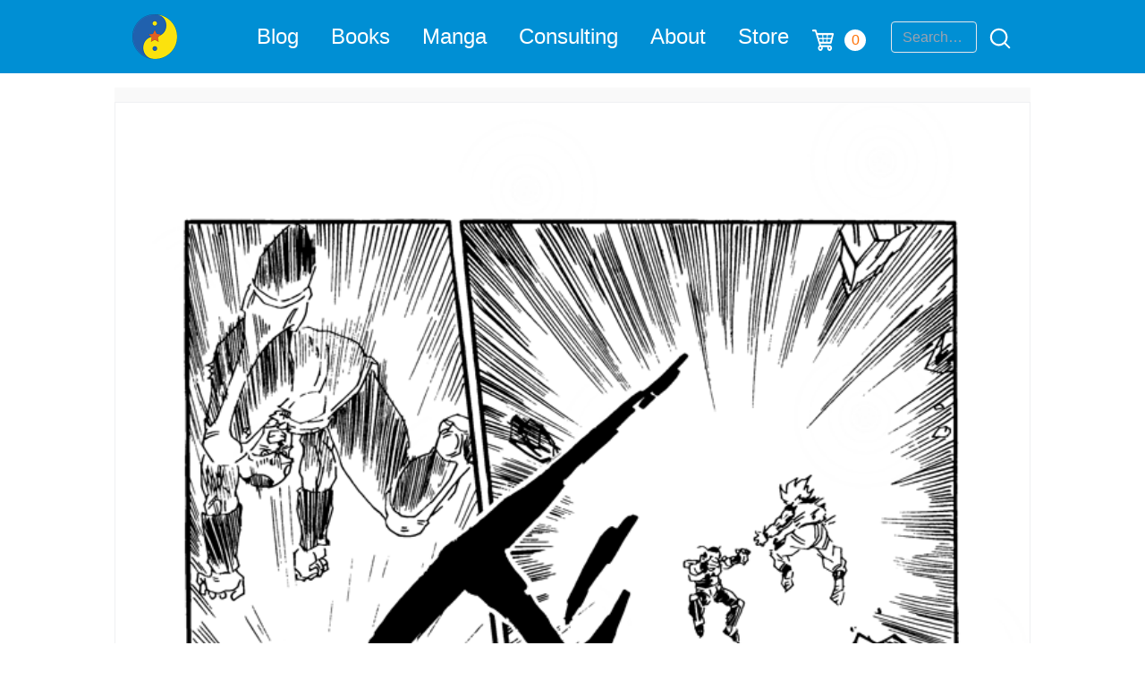

--- FILE ---
content_type: text/html; charset=utf-8
request_url: https://www.google.com/recaptcha/api2/anchor?ar=1&k=6Lemwu0UAAAAAJghn3RQZjwkYxnCTuYDCAcrJJ7S&co=aHR0cHM6Ly90aGVkYW9vZmRyYWdvbmJhbGwuY29tOjQ0Mw..&hl=en&v=PoyoqOPhxBO7pBk68S4YbpHZ&size=invisible&anchor-ms=20000&execute-ms=30000&cb=k6uv9a7y0ihx
body_size: 48761
content:
<!DOCTYPE HTML><html dir="ltr" lang="en"><head><meta http-equiv="Content-Type" content="text/html; charset=UTF-8">
<meta http-equiv="X-UA-Compatible" content="IE=edge">
<title>reCAPTCHA</title>
<style type="text/css">
/* cyrillic-ext */
@font-face {
  font-family: 'Roboto';
  font-style: normal;
  font-weight: 400;
  font-stretch: 100%;
  src: url(//fonts.gstatic.com/s/roboto/v48/KFO7CnqEu92Fr1ME7kSn66aGLdTylUAMa3GUBHMdazTgWw.woff2) format('woff2');
  unicode-range: U+0460-052F, U+1C80-1C8A, U+20B4, U+2DE0-2DFF, U+A640-A69F, U+FE2E-FE2F;
}
/* cyrillic */
@font-face {
  font-family: 'Roboto';
  font-style: normal;
  font-weight: 400;
  font-stretch: 100%;
  src: url(//fonts.gstatic.com/s/roboto/v48/KFO7CnqEu92Fr1ME7kSn66aGLdTylUAMa3iUBHMdazTgWw.woff2) format('woff2');
  unicode-range: U+0301, U+0400-045F, U+0490-0491, U+04B0-04B1, U+2116;
}
/* greek-ext */
@font-face {
  font-family: 'Roboto';
  font-style: normal;
  font-weight: 400;
  font-stretch: 100%;
  src: url(//fonts.gstatic.com/s/roboto/v48/KFO7CnqEu92Fr1ME7kSn66aGLdTylUAMa3CUBHMdazTgWw.woff2) format('woff2');
  unicode-range: U+1F00-1FFF;
}
/* greek */
@font-face {
  font-family: 'Roboto';
  font-style: normal;
  font-weight: 400;
  font-stretch: 100%;
  src: url(//fonts.gstatic.com/s/roboto/v48/KFO7CnqEu92Fr1ME7kSn66aGLdTylUAMa3-UBHMdazTgWw.woff2) format('woff2');
  unicode-range: U+0370-0377, U+037A-037F, U+0384-038A, U+038C, U+038E-03A1, U+03A3-03FF;
}
/* math */
@font-face {
  font-family: 'Roboto';
  font-style: normal;
  font-weight: 400;
  font-stretch: 100%;
  src: url(//fonts.gstatic.com/s/roboto/v48/KFO7CnqEu92Fr1ME7kSn66aGLdTylUAMawCUBHMdazTgWw.woff2) format('woff2');
  unicode-range: U+0302-0303, U+0305, U+0307-0308, U+0310, U+0312, U+0315, U+031A, U+0326-0327, U+032C, U+032F-0330, U+0332-0333, U+0338, U+033A, U+0346, U+034D, U+0391-03A1, U+03A3-03A9, U+03B1-03C9, U+03D1, U+03D5-03D6, U+03F0-03F1, U+03F4-03F5, U+2016-2017, U+2034-2038, U+203C, U+2040, U+2043, U+2047, U+2050, U+2057, U+205F, U+2070-2071, U+2074-208E, U+2090-209C, U+20D0-20DC, U+20E1, U+20E5-20EF, U+2100-2112, U+2114-2115, U+2117-2121, U+2123-214F, U+2190, U+2192, U+2194-21AE, U+21B0-21E5, U+21F1-21F2, U+21F4-2211, U+2213-2214, U+2216-22FF, U+2308-230B, U+2310, U+2319, U+231C-2321, U+2336-237A, U+237C, U+2395, U+239B-23B7, U+23D0, U+23DC-23E1, U+2474-2475, U+25AF, U+25B3, U+25B7, U+25BD, U+25C1, U+25CA, U+25CC, U+25FB, U+266D-266F, U+27C0-27FF, U+2900-2AFF, U+2B0E-2B11, U+2B30-2B4C, U+2BFE, U+3030, U+FF5B, U+FF5D, U+1D400-1D7FF, U+1EE00-1EEFF;
}
/* symbols */
@font-face {
  font-family: 'Roboto';
  font-style: normal;
  font-weight: 400;
  font-stretch: 100%;
  src: url(//fonts.gstatic.com/s/roboto/v48/KFO7CnqEu92Fr1ME7kSn66aGLdTylUAMaxKUBHMdazTgWw.woff2) format('woff2');
  unicode-range: U+0001-000C, U+000E-001F, U+007F-009F, U+20DD-20E0, U+20E2-20E4, U+2150-218F, U+2190, U+2192, U+2194-2199, U+21AF, U+21E6-21F0, U+21F3, U+2218-2219, U+2299, U+22C4-22C6, U+2300-243F, U+2440-244A, U+2460-24FF, U+25A0-27BF, U+2800-28FF, U+2921-2922, U+2981, U+29BF, U+29EB, U+2B00-2BFF, U+4DC0-4DFF, U+FFF9-FFFB, U+10140-1018E, U+10190-1019C, U+101A0, U+101D0-101FD, U+102E0-102FB, U+10E60-10E7E, U+1D2C0-1D2D3, U+1D2E0-1D37F, U+1F000-1F0FF, U+1F100-1F1AD, U+1F1E6-1F1FF, U+1F30D-1F30F, U+1F315, U+1F31C, U+1F31E, U+1F320-1F32C, U+1F336, U+1F378, U+1F37D, U+1F382, U+1F393-1F39F, U+1F3A7-1F3A8, U+1F3AC-1F3AF, U+1F3C2, U+1F3C4-1F3C6, U+1F3CA-1F3CE, U+1F3D4-1F3E0, U+1F3ED, U+1F3F1-1F3F3, U+1F3F5-1F3F7, U+1F408, U+1F415, U+1F41F, U+1F426, U+1F43F, U+1F441-1F442, U+1F444, U+1F446-1F449, U+1F44C-1F44E, U+1F453, U+1F46A, U+1F47D, U+1F4A3, U+1F4B0, U+1F4B3, U+1F4B9, U+1F4BB, U+1F4BF, U+1F4C8-1F4CB, U+1F4D6, U+1F4DA, U+1F4DF, U+1F4E3-1F4E6, U+1F4EA-1F4ED, U+1F4F7, U+1F4F9-1F4FB, U+1F4FD-1F4FE, U+1F503, U+1F507-1F50B, U+1F50D, U+1F512-1F513, U+1F53E-1F54A, U+1F54F-1F5FA, U+1F610, U+1F650-1F67F, U+1F687, U+1F68D, U+1F691, U+1F694, U+1F698, U+1F6AD, U+1F6B2, U+1F6B9-1F6BA, U+1F6BC, U+1F6C6-1F6CF, U+1F6D3-1F6D7, U+1F6E0-1F6EA, U+1F6F0-1F6F3, U+1F6F7-1F6FC, U+1F700-1F7FF, U+1F800-1F80B, U+1F810-1F847, U+1F850-1F859, U+1F860-1F887, U+1F890-1F8AD, U+1F8B0-1F8BB, U+1F8C0-1F8C1, U+1F900-1F90B, U+1F93B, U+1F946, U+1F984, U+1F996, U+1F9E9, U+1FA00-1FA6F, U+1FA70-1FA7C, U+1FA80-1FA89, U+1FA8F-1FAC6, U+1FACE-1FADC, U+1FADF-1FAE9, U+1FAF0-1FAF8, U+1FB00-1FBFF;
}
/* vietnamese */
@font-face {
  font-family: 'Roboto';
  font-style: normal;
  font-weight: 400;
  font-stretch: 100%;
  src: url(//fonts.gstatic.com/s/roboto/v48/KFO7CnqEu92Fr1ME7kSn66aGLdTylUAMa3OUBHMdazTgWw.woff2) format('woff2');
  unicode-range: U+0102-0103, U+0110-0111, U+0128-0129, U+0168-0169, U+01A0-01A1, U+01AF-01B0, U+0300-0301, U+0303-0304, U+0308-0309, U+0323, U+0329, U+1EA0-1EF9, U+20AB;
}
/* latin-ext */
@font-face {
  font-family: 'Roboto';
  font-style: normal;
  font-weight: 400;
  font-stretch: 100%;
  src: url(//fonts.gstatic.com/s/roboto/v48/KFO7CnqEu92Fr1ME7kSn66aGLdTylUAMa3KUBHMdazTgWw.woff2) format('woff2');
  unicode-range: U+0100-02BA, U+02BD-02C5, U+02C7-02CC, U+02CE-02D7, U+02DD-02FF, U+0304, U+0308, U+0329, U+1D00-1DBF, U+1E00-1E9F, U+1EF2-1EFF, U+2020, U+20A0-20AB, U+20AD-20C0, U+2113, U+2C60-2C7F, U+A720-A7FF;
}
/* latin */
@font-face {
  font-family: 'Roboto';
  font-style: normal;
  font-weight: 400;
  font-stretch: 100%;
  src: url(//fonts.gstatic.com/s/roboto/v48/KFO7CnqEu92Fr1ME7kSn66aGLdTylUAMa3yUBHMdazQ.woff2) format('woff2');
  unicode-range: U+0000-00FF, U+0131, U+0152-0153, U+02BB-02BC, U+02C6, U+02DA, U+02DC, U+0304, U+0308, U+0329, U+2000-206F, U+20AC, U+2122, U+2191, U+2193, U+2212, U+2215, U+FEFF, U+FFFD;
}
/* cyrillic-ext */
@font-face {
  font-family: 'Roboto';
  font-style: normal;
  font-weight: 500;
  font-stretch: 100%;
  src: url(//fonts.gstatic.com/s/roboto/v48/KFO7CnqEu92Fr1ME7kSn66aGLdTylUAMa3GUBHMdazTgWw.woff2) format('woff2');
  unicode-range: U+0460-052F, U+1C80-1C8A, U+20B4, U+2DE0-2DFF, U+A640-A69F, U+FE2E-FE2F;
}
/* cyrillic */
@font-face {
  font-family: 'Roboto';
  font-style: normal;
  font-weight: 500;
  font-stretch: 100%;
  src: url(//fonts.gstatic.com/s/roboto/v48/KFO7CnqEu92Fr1ME7kSn66aGLdTylUAMa3iUBHMdazTgWw.woff2) format('woff2');
  unicode-range: U+0301, U+0400-045F, U+0490-0491, U+04B0-04B1, U+2116;
}
/* greek-ext */
@font-face {
  font-family: 'Roboto';
  font-style: normal;
  font-weight: 500;
  font-stretch: 100%;
  src: url(//fonts.gstatic.com/s/roboto/v48/KFO7CnqEu92Fr1ME7kSn66aGLdTylUAMa3CUBHMdazTgWw.woff2) format('woff2');
  unicode-range: U+1F00-1FFF;
}
/* greek */
@font-face {
  font-family: 'Roboto';
  font-style: normal;
  font-weight: 500;
  font-stretch: 100%;
  src: url(//fonts.gstatic.com/s/roboto/v48/KFO7CnqEu92Fr1ME7kSn66aGLdTylUAMa3-UBHMdazTgWw.woff2) format('woff2');
  unicode-range: U+0370-0377, U+037A-037F, U+0384-038A, U+038C, U+038E-03A1, U+03A3-03FF;
}
/* math */
@font-face {
  font-family: 'Roboto';
  font-style: normal;
  font-weight: 500;
  font-stretch: 100%;
  src: url(//fonts.gstatic.com/s/roboto/v48/KFO7CnqEu92Fr1ME7kSn66aGLdTylUAMawCUBHMdazTgWw.woff2) format('woff2');
  unicode-range: U+0302-0303, U+0305, U+0307-0308, U+0310, U+0312, U+0315, U+031A, U+0326-0327, U+032C, U+032F-0330, U+0332-0333, U+0338, U+033A, U+0346, U+034D, U+0391-03A1, U+03A3-03A9, U+03B1-03C9, U+03D1, U+03D5-03D6, U+03F0-03F1, U+03F4-03F5, U+2016-2017, U+2034-2038, U+203C, U+2040, U+2043, U+2047, U+2050, U+2057, U+205F, U+2070-2071, U+2074-208E, U+2090-209C, U+20D0-20DC, U+20E1, U+20E5-20EF, U+2100-2112, U+2114-2115, U+2117-2121, U+2123-214F, U+2190, U+2192, U+2194-21AE, U+21B0-21E5, U+21F1-21F2, U+21F4-2211, U+2213-2214, U+2216-22FF, U+2308-230B, U+2310, U+2319, U+231C-2321, U+2336-237A, U+237C, U+2395, U+239B-23B7, U+23D0, U+23DC-23E1, U+2474-2475, U+25AF, U+25B3, U+25B7, U+25BD, U+25C1, U+25CA, U+25CC, U+25FB, U+266D-266F, U+27C0-27FF, U+2900-2AFF, U+2B0E-2B11, U+2B30-2B4C, U+2BFE, U+3030, U+FF5B, U+FF5D, U+1D400-1D7FF, U+1EE00-1EEFF;
}
/* symbols */
@font-face {
  font-family: 'Roboto';
  font-style: normal;
  font-weight: 500;
  font-stretch: 100%;
  src: url(//fonts.gstatic.com/s/roboto/v48/KFO7CnqEu92Fr1ME7kSn66aGLdTylUAMaxKUBHMdazTgWw.woff2) format('woff2');
  unicode-range: U+0001-000C, U+000E-001F, U+007F-009F, U+20DD-20E0, U+20E2-20E4, U+2150-218F, U+2190, U+2192, U+2194-2199, U+21AF, U+21E6-21F0, U+21F3, U+2218-2219, U+2299, U+22C4-22C6, U+2300-243F, U+2440-244A, U+2460-24FF, U+25A0-27BF, U+2800-28FF, U+2921-2922, U+2981, U+29BF, U+29EB, U+2B00-2BFF, U+4DC0-4DFF, U+FFF9-FFFB, U+10140-1018E, U+10190-1019C, U+101A0, U+101D0-101FD, U+102E0-102FB, U+10E60-10E7E, U+1D2C0-1D2D3, U+1D2E0-1D37F, U+1F000-1F0FF, U+1F100-1F1AD, U+1F1E6-1F1FF, U+1F30D-1F30F, U+1F315, U+1F31C, U+1F31E, U+1F320-1F32C, U+1F336, U+1F378, U+1F37D, U+1F382, U+1F393-1F39F, U+1F3A7-1F3A8, U+1F3AC-1F3AF, U+1F3C2, U+1F3C4-1F3C6, U+1F3CA-1F3CE, U+1F3D4-1F3E0, U+1F3ED, U+1F3F1-1F3F3, U+1F3F5-1F3F7, U+1F408, U+1F415, U+1F41F, U+1F426, U+1F43F, U+1F441-1F442, U+1F444, U+1F446-1F449, U+1F44C-1F44E, U+1F453, U+1F46A, U+1F47D, U+1F4A3, U+1F4B0, U+1F4B3, U+1F4B9, U+1F4BB, U+1F4BF, U+1F4C8-1F4CB, U+1F4D6, U+1F4DA, U+1F4DF, U+1F4E3-1F4E6, U+1F4EA-1F4ED, U+1F4F7, U+1F4F9-1F4FB, U+1F4FD-1F4FE, U+1F503, U+1F507-1F50B, U+1F50D, U+1F512-1F513, U+1F53E-1F54A, U+1F54F-1F5FA, U+1F610, U+1F650-1F67F, U+1F687, U+1F68D, U+1F691, U+1F694, U+1F698, U+1F6AD, U+1F6B2, U+1F6B9-1F6BA, U+1F6BC, U+1F6C6-1F6CF, U+1F6D3-1F6D7, U+1F6E0-1F6EA, U+1F6F0-1F6F3, U+1F6F7-1F6FC, U+1F700-1F7FF, U+1F800-1F80B, U+1F810-1F847, U+1F850-1F859, U+1F860-1F887, U+1F890-1F8AD, U+1F8B0-1F8BB, U+1F8C0-1F8C1, U+1F900-1F90B, U+1F93B, U+1F946, U+1F984, U+1F996, U+1F9E9, U+1FA00-1FA6F, U+1FA70-1FA7C, U+1FA80-1FA89, U+1FA8F-1FAC6, U+1FACE-1FADC, U+1FADF-1FAE9, U+1FAF0-1FAF8, U+1FB00-1FBFF;
}
/* vietnamese */
@font-face {
  font-family: 'Roboto';
  font-style: normal;
  font-weight: 500;
  font-stretch: 100%;
  src: url(//fonts.gstatic.com/s/roboto/v48/KFO7CnqEu92Fr1ME7kSn66aGLdTylUAMa3OUBHMdazTgWw.woff2) format('woff2');
  unicode-range: U+0102-0103, U+0110-0111, U+0128-0129, U+0168-0169, U+01A0-01A1, U+01AF-01B0, U+0300-0301, U+0303-0304, U+0308-0309, U+0323, U+0329, U+1EA0-1EF9, U+20AB;
}
/* latin-ext */
@font-face {
  font-family: 'Roboto';
  font-style: normal;
  font-weight: 500;
  font-stretch: 100%;
  src: url(//fonts.gstatic.com/s/roboto/v48/KFO7CnqEu92Fr1ME7kSn66aGLdTylUAMa3KUBHMdazTgWw.woff2) format('woff2');
  unicode-range: U+0100-02BA, U+02BD-02C5, U+02C7-02CC, U+02CE-02D7, U+02DD-02FF, U+0304, U+0308, U+0329, U+1D00-1DBF, U+1E00-1E9F, U+1EF2-1EFF, U+2020, U+20A0-20AB, U+20AD-20C0, U+2113, U+2C60-2C7F, U+A720-A7FF;
}
/* latin */
@font-face {
  font-family: 'Roboto';
  font-style: normal;
  font-weight: 500;
  font-stretch: 100%;
  src: url(//fonts.gstatic.com/s/roboto/v48/KFO7CnqEu92Fr1ME7kSn66aGLdTylUAMa3yUBHMdazQ.woff2) format('woff2');
  unicode-range: U+0000-00FF, U+0131, U+0152-0153, U+02BB-02BC, U+02C6, U+02DA, U+02DC, U+0304, U+0308, U+0329, U+2000-206F, U+20AC, U+2122, U+2191, U+2193, U+2212, U+2215, U+FEFF, U+FFFD;
}
/* cyrillic-ext */
@font-face {
  font-family: 'Roboto';
  font-style: normal;
  font-weight: 900;
  font-stretch: 100%;
  src: url(//fonts.gstatic.com/s/roboto/v48/KFO7CnqEu92Fr1ME7kSn66aGLdTylUAMa3GUBHMdazTgWw.woff2) format('woff2');
  unicode-range: U+0460-052F, U+1C80-1C8A, U+20B4, U+2DE0-2DFF, U+A640-A69F, U+FE2E-FE2F;
}
/* cyrillic */
@font-face {
  font-family: 'Roboto';
  font-style: normal;
  font-weight: 900;
  font-stretch: 100%;
  src: url(//fonts.gstatic.com/s/roboto/v48/KFO7CnqEu92Fr1ME7kSn66aGLdTylUAMa3iUBHMdazTgWw.woff2) format('woff2');
  unicode-range: U+0301, U+0400-045F, U+0490-0491, U+04B0-04B1, U+2116;
}
/* greek-ext */
@font-face {
  font-family: 'Roboto';
  font-style: normal;
  font-weight: 900;
  font-stretch: 100%;
  src: url(//fonts.gstatic.com/s/roboto/v48/KFO7CnqEu92Fr1ME7kSn66aGLdTylUAMa3CUBHMdazTgWw.woff2) format('woff2');
  unicode-range: U+1F00-1FFF;
}
/* greek */
@font-face {
  font-family: 'Roboto';
  font-style: normal;
  font-weight: 900;
  font-stretch: 100%;
  src: url(//fonts.gstatic.com/s/roboto/v48/KFO7CnqEu92Fr1ME7kSn66aGLdTylUAMa3-UBHMdazTgWw.woff2) format('woff2');
  unicode-range: U+0370-0377, U+037A-037F, U+0384-038A, U+038C, U+038E-03A1, U+03A3-03FF;
}
/* math */
@font-face {
  font-family: 'Roboto';
  font-style: normal;
  font-weight: 900;
  font-stretch: 100%;
  src: url(//fonts.gstatic.com/s/roboto/v48/KFO7CnqEu92Fr1ME7kSn66aGLdTylUAMawCUBHMdazTgWw.woff2) format('woff2');
  unicode-range: U+0302-0303, U+0305, U+0307-0308, U+0310, U+0312, U+0315, U+031A, U+0326-0327, U+032C, U+032F-0330, U+0332-0333, U+0338, U+033A, U+0346, U+034D, U+0391-03A1, U+03A3-03A9, U+03B1-03C9, U+03D1, U+03D5-03D6, U+03F0-03F1, U+03F4-03F5, U+2016-2017, U+2034-2038, U+203C, U+2040, U+2043, U+2047, U+2050, U+2057, U+205F, U+2070-2071, U+2074-208E, U+2090-209C, U+20D0-20DC, U+20E1, U+20E5-20EF, U+2100-2112, U+2114-2115, U+2117-2121, U+2123-214F, U+2190, U+2192, U+2194-21AE, U+21B0-21E5, U+21F1-21F2, U+21F4-2211, U+2213-2214, U+2216-22FF, U+2308-230B, U+2310, U+2319, U+231C-2321, U+2336-237A, U+237C, U+2395, U+239B-23B7, U+23D0, U+23DC-23E1, U+2474-2475, U+25AF, U+25B3, U+25B7, U+25BD, U+25C1, U+25CA, U+25CC, U+25FB, U+266D-266F, U+27C0-27FF, U+2900-2AFF, U+2B0E-2B11, U+2B30-2B4C, U+2BFE, U+3030, U+FF5B, U+FF5D, U+1D400-1D7FF, U+1EE00-1EEFF;
}
/* symbols */
@font-face {
  font-family: 'Roboto';
  font-style: normal;
  font-weight: 900;
  font-stretch: 100%;
  src: url(//fonts.gstatic.com/s/roboto/v48/KFO7CnqEu92Fr1ME7kSn66aGLdTylUAMaxKUBHMdazTgWw.woff2) format('woff2');
  unicode-range: U+0001-000C, U+000E-001F, U+007F-009F, U+20DD-20E0, U+20E2-20E4, U+2150-218F, U+2190, U+2192, U+2194-2199, U+21AF, U+21E6-21F0, U+21F3, U+2218-2219, U+2299, U+22C4-22C6, U+2300-243F, U+2440-244A, U+2460-24FF, U+25A0-27BF, U+2800-28FF, U+2921-2922, U+2981, U+29BF, U+29EB, U+2B00-2BFF, U+4DC0-4DFF, U+FFF9-FFFB, U+10140-1018E, U+10190-1019C, U+101A0, U+101D0-101FD, U+102E0-102FB, U+10E60-10E7E, U+1D2C0-1D2D3, U+1D2E0-1D37F, U+1F000-1F0FF, U+1F100-1F1AD, U+1F1E6-1F1FF, U+1F30D-1F30F, U+1F315, U+1F31C, U+1F31E, U+1F320-1F32C, U+1F336, U+1F378, U+1F37D, U+1F382, U+1F393-1F39F, U+1F3A7-1F3A8, U+1F3AC-1F3AF, U+1F3C2, U+1F3C4-1F3C6, U+1F3CA-1F3CE, U+1F3D4-1F3E0, U+1F3ED, U+1F3F1-1F3F3, U+1F3F5-1F3F7, U+1F408, U+1F415, U+1F41F, U+1F426, U+1F43F, U+1F441-1F442, U+1F444, U+1F446-1F449, U+1F44C-1F44E, U+1F453, U+1F46A, U+1F47D, U+1F4A3, U+1F4B0, U+1F4B3, U+1F4B9, U+1F4BB, U+1F4BF, U+1F4C8-1F4CB, U+1F4D6, U+1F4DA, U+1F4DF, U+1F4E3-1F4E6, U+1F4EA-1F4ED, U+1F4F7, U+1F4F9-1F4FB, U+1F4FD-1F4FE, U+1F503, U+1F507-1F50B, U+1F50D, U+1F512-1F513, U+1F53E-1F54A, U+1F54F-1F5FA, U+1F610, U+1F650-1F67F, U+1F687, U+1F68D, U+1F691, U+1F694, U+1F698, U+1F6AD, U+1F6B2, U+1F6B9-1F6BA, U+1F6BC, U+1F6C6-1F6CF, U+1F6D3-1F6D7, U+1F6E0-1F6EA, U+1F6F0-1F6F3, U+1F6F7-1F6FC, U+1F700-1F7FF, U+1F800-1F80B, U+1F810-1F847, U+1F850-1F859, U+1F860-1F887, U+1F890-1F8AD, U+1F8B0-1F8BB, U+1F8C0-1F8C1, U+1F900-1F90B, U+1F93B, U+1F946, U+1F984, U+1F996, U+1F9E9, U+1FA00-1FA6F, U+1FA70-1FA7C, U+1FA80-1FA89, U+1FA8F-1FAC6, U+1FACE-1FADC, U+1FADF-1FAE9, U+1FAF0-1FAF8, U+1FB00-1FBFF;
}
/* vietnamese */
@font-face {
  font-family: 'Roboto';
  font-style: normal;
  font-weight: 900;
  font-stretch: 100%;
  src: url(//fonts.gstatic.com/s/roboto/v48/KFO7CnqEu92Fr1ME7kSn66aGLdTylUAMa3OUBHMdazTgWw.woff2) format('woff2');
  unicode-range: U+0102-0103, U+0110-0111, U+0128-0129, U+0168-0169, U+01A0-01A1, U+01AF-01B0, U+0300-0301, U+0303-0304, U+0308-0309, U+0323, U+0329, U+1EA0-1EF9, U+20AB;
}
/* latin-ext */
@font-face {
  font-family: 'Roboto';
  font-style: normal;
  font-weight: 900;
  font-stretch: 100%;
  src: url(//fonts.gstatic.com/s/roboto/v48/KFO7CnqEu92Fr1ME7kSn66aGLdTylUAMa3KUBHMdazTgWw.woff2) format('woff2');
  unicode-range: U+0100-02BA, U+02BD-02C5, U+02C7-02CC, U+02CE-02D7, U+02DD-02FF, U+0304, U+0308, U+0329, U+1D00-1DBF, U+1E00-1E9F, U+1EF2-1EFF, U+2020, U+20A0-20AB, U+20AD-20C0, U+2113, U+2C60-2C7F, U+A720-A7FF;
}
/* latin */
@font-face {
  font-family: 'Roboto';
  font-style: normal;
  font-weight: 900;
  font-stretch: 100%;
  src: url(//fonts.gstatic.com/s/roboto/v48/KFO7CnqEu92Fr1ME7kSn66aGLdTylUAMa3yUBHMdazQ.woff2) format('woff2');
  unicode-range: U+0000-00FF, U+0131, U+0152-0153, U+02BB-02BC, U+02C6, U+02DA, U+02DC, U+0304, U+0308, U+0329, U+2000-206F, U+20AC, U+2122, U+2191, U+2193, U+2212, U+2215, U+FEFF, U+FFFD;
}

</style>
<link rel="stylesheet" type="text/css" href="https://www.gstatic.com/recaptcha/releases/PoyoqOPhxBO7pBk68S4YbpHZ/styles__ltr.css">
<script nonce="mBEPeZ_dF4OxrCUL_PHT8Q" type="text/javascript">window['__recaptcha_api'] = 'https://www.google.com/recaptcha/api2/';</script>
<script type="text/javascript" src="https://www.gstatic.com/recaptcha/releases/PoyoqOPhxBO7pBk68S4YbpHZ/recaptcha__en.js" nonce="mBEPeZ_dF4OxrCUL_PHT8Q">
      
    </script></head>
<body><div id="rc-anchor-alert" class="rc-anchor-alert"></div>
<input type="hidden" id="recaptcha-token" value="[base64]">
<script type="text/javascript" nonce="mBEPeZ_dF4OxrCUL_PHT8Q">
      recaptcha.anchor.Main.init("[\x22ainput\x22,[\x22bgdata\x22,\x22\x22,\[base64]/[base64]/[base64]/bmV3IHJbeF0oY1swXSk6RT09Mj9uZXcgclt4XShjWzBdLGNbMV0pOkU9PTM/bmV3IHJbeF0oY1swXSxjWzFdLGNbMl0pOkU9PTQ/[base64]/[base64]/[base64]/[base64]/[base64]/[base64]/[base64]/[base64]\x22,\[base64]\\u003d\x22,\x22wqlMwr1mwoFkw4R5IcKnJRvCtMOMw7zCucKsWHhHwoFTWDtSw4vDvnPCr2grTsOwGkPDqlLDncKKwp7DuwgTw4DCgsKZw68kWMK/wr/DjjDDuE7DjBIUwrTDvVTDp28EIMOfDsK7wqvDuz3Djh/[base64]/Ck8KuekrCscKTInHCtsKib8Kowpo8aDTCvsK5wobDsMOORsK/w4MIw453CwkON21bw7jCq8OqQ0JNFcO0w47ClsOcwpp7wonDjGRzMcKUw7Z/IT7CiMKtw7XDj0/DpgnDpcKGw6dfew1pw4Ulw73DjcK2w6ZbwozDgQYBwozCjsOgNEd5wpxpw7cNw5kCwr8hCcO/w41qZH4nFW7Cm1YUOmM4wp7CtVFmBmfDqwjDq8KZKMO2QWjCr3p/[base64]/Ci8K9B8KnIh7DvHcYBzDDncO7TUFgbMKNCHPDo8KUEMKTdTDDsnYaw7fDl8O7EcOpwrrDlAbCv8KqVkfCv0lHw7dGwplYwotrY8OSC2QZTjYgw7IcJgvDpcKAT8O/woHDgsK7wqpsBSPDtWzDv1dGbBXDo8O8NsKywqc9UMKuPcK+f8KGwpMjRzkbTB3Ck8KRw440wqXCkcKawoIxwqVyw4RbEsKAw40gVcKGw54lCWLDswdAFBzCq1XCvT48w7/[base64]/CvHnDmjHCiVDDvn8HUcK2EsKYw7XCrhPDj1fDpcKkYD/DpsKlE8O1wo/DpsKhdsOnHcKIw6gzBG1yw6TDlX/CmMKVw5vCnhDCtnDDhQJuw5fCmcONwoUsfMKgw4fCkSnCnMKMbATDmcO5woIOYiNBEcKmF1xgwotEfsOBwqDClMKBGcKzw6DDuMOGwp3CtCpCwrJxwpYtw4/Cj8O7QTfCnn7CvsKyTzM+wq9Fwq5+FsKQVQMIw4TDucOkw6wDMgUVdcKcc8KWUMK/SBEZw4Vuw5V3csKuUcOHOsOHVMKLw7NLw53DscOhw5/[base64]/CsH/DtsKtHjpBwqFaw57DuVnDmlt4IMOPwrrCs8OPAhjDhsKcUmrDsMO3VHvDu8OLQwrChlszb8K7TMKaw4LCisKswoXCnG/DtcK/[base64]/BsObwrbCo8ObwrDClMOxW0MqGjzCs2ZJFMOIw4HDjjnDl3nDoQbDr8OzwrwHIT7DkGzDtsKsVcO4w7YYw5Ikw4TCjsOEw51tcGrCjQ0ZQAEHw5TDgsOiI8KKwpzCi38KwokVHmTDjcKjcMO1EsKeZMKOw6TDhm5Qw5fCg8KQwqplwqDCjGvDg8KsZsOUw5xVwo/DiCLDn1cIYhDCmsOUw6hkUxzCs1/[base64]/w7VKwokbw5hodzTCgF4OTsOFw6vCscKSQsKdak3CoRs/wqQmwpzCnMKrdn9Ywo/DosOtZkTDp8Klw5DCv2DDhcKDwqQyFMK5wpZlRw/CrcKRwrTDlT7DinLDq8OIJ2PCgsKDW3jDkcOlw7gawpzCgDBXwr/[base64]/Dv0xhw7ZIw4PDocOdwohOHMKpw73DicKEw6w3OcKrS8OhBlzCvSfDsMKHw7A3SMOUK8Ksw44qJcKlw5DCilgew4DDlyXCnwYZDTlkwpExR8Kiw5TDim/DvcKkwqPDuQ4BJsOdYsK8Cy/CpTrCrEA3CjrDlFN5LcOvEg3DpsKdwpxSGHTCgWTDk3TCo8OzEMK2P8KFw5vDg8OpwqcyLENqwrTCr8O9A8OTFTAiw7wew4fDly8aw4PCvMKMwqzCmsO/[base64]/[base64]/w5fCn8KKOQBTwrQoScOqBsK1wplyEhTDtkZgW8O6DCbCrsKDK8KnSHvDjlHDt8OwYTAJw79Gwo7CiyzCpSDCjSrCgMOwwo/Cq8OCCMOnw71mI8Kow5czwp17UMOzPwLCiFAhwoDCvcKuw63DgDjCmhLCjz97HMOQQcK1Dz7Dr8OCw4Brw7kuBzHCijjCrsKCwrDCosKiwoHDoMKAwo7CqSzClT8BKSHCiAB0w6/[base64]/w6rChsKnwpk0B8K/w4rDhk8INcKiw609FjsRL8OhwpBLSRZDwr8dwrFMwqjDicKvw65Jw6F6w5DChgRYUMK/w7DCvMKLw5/DiBTCtMKHDGEEw7c/DMKGw49NBErCl0HClVECwp3DnQrDpF7Cr8OaWsOawpVAwq7Cq3XCtnnDqcKMLzLDgcOmBMOFw5nCmywwIH3Ch8KKe17CmGZkw73DlsKeaEjDu8OpwoMmwqgrIMKZOsKqZVfCmnLClhU0w4caQGvCosKLw7vCmcO2w7LCqsODw4clwoBNwqzCnMOswrvCr8O/woUow7HClzfCu3Jmw73DgsKjwrbDocOQwo/DoMKfIkHCvsOqcWEyCMKTcsK6KVHDucKTw6tNwozCvcKMwrvCiUphTsOQBcOgwoPChcKbHy/[base64]/Ds8O7RsO7w6PCi8OSw6F/[base64]/DucOOw4rDmcKFwobCvDB4bcO8wqAjw6/CtMKqcmlSwpPClGwNWcOrw57CvcKCecOnwowPdsOLJsOzN0wZw5VcCcO1w5rDsSzCiMOlagEmVhIbw7PCnTMTwoLDtx5cUcK0w7BNYsOMwpnDrV/DpcKCwrPCqw06DXPDrcOnF3rDimlpLDrDjMOLwp7DgMOyw7LCrQ7ChcKGCiLCucOVwroIw6nCvE5lw584M8KOUsKawoLDgMKMdlllw5/DlSoPdCBWPsKfw6JnbcOAwpXCq3/DrTJ4V8OgGRPCv8OYwpjDisKiwr/Co2tZfBoCbjlfOsKYw6lFaGbDl8K4LcK9YX7CoxvCvDTCpcOVw5zCiy/DvcOHwrPCgsOgT8OXHMONMkPCh0EkS8KSw5fDjcKxwp/DrsOYw7RRwo4sw67CkMK4G8OJwrPCuRPCr8OdYg7DuMO2w7hACAzCoMO5DsKxOcOEw43Ci8KuPUjCqUPDpcOcw49/w4lyw69GJF0iIRoswpHCkxDDlzNlVgdNw4o0eVAiBcK/CHBUwqwESSIgwoYQacK5XsKpY2vDqknDhMKUw4bDtlrCnMOUPBowGmbCicKiw43Dr8KlH8O0IcOXw57CukXDpcK5DUbCpcOmI8OMwqPDkMOxfRvDngnDlmTDusO+ccO3TsOzbcOxwpUFSsOtwr3CocOdWzPDiR15wovDjF88woQEw5/[base64]/CicKvVsO3wo7Cnxl/[base64]/[base64]/CnEXDlRTCoRzCjcKcOgxCUnFiwpkPwod/fsKkw5JaTnvCo8K/[base64]/CscKPwobDs3rDhkM6wph3bsOIw4ZTw5vDt8OGL8Knw5DCkR00w7ktDsKswrF9O0AuwrHDvMKPWMKew4IaaH/CgsOgVcOow5DCgMOawqhmDMKZw7DCtsKuKMOnfgrDo8KswqLCqDvCjgzDqcKww77Co8OvHcKHwqPCpcOUL33CkETCog7Dh8OQw5xbwrnDinc7wolxw6lwP8K5w4/CiCPDlMOSNcKZNSZADMK7MzDCt8KSPThFKcK6fsOiw4wbworCjU0/OcKdwqxpNRnDqMO5w6/Dp8K7wqNOw5/Ck0Zya8KRw4piV2bDq8KYYsKnwrnCtsOJMsOOScK/wq9TQGA9woTCsAsJUMOGwqvCvjw/[base64]/wrHCmcOowrnDsC1DwqvCkBrDn8KCHGTCqUbDozTCjRloJ8KrG3vDkApyw6Now4RbwqHCsWU1wqwPwrHDiMKrw6Jewo3Dh8KcPBdcDMKGecKYGMKjwr3CsVnCuyTCsSoPwpHCgn/[base64]/[base64]/[base64]/DiSsNw5I1wrDDiMOWwol9eiLDs8O0w7wEPjpVw59EPcOuIgrDk8O7blNkwofCik0KcMOhZnPDt8KNwpHDihjClhrDs8Okw4DCpxcBFMKSQVDCunfDjcKIw6N2wqzDv8OXwrcQGUDDgzpHw7oOC8O2aXluDcK+wpVaa8OdwpTDkMOtN3XCksKvw5/[base64]/[base64]/ClcKMwrERwq/DgmzDiU0nwqNHcAzDrMK5BMObw7vDtC1YYBJ6Y8KYesKpCjfClsOZO8Kpw6hEfsKbwpAMf8KDwotSB1nCuMKlw43CocOAwqIQfgRVwo/DmVA0d3/CuSQBwrh/wr/DhFZhwqoyNXtAwr0UwpvDhMKYw7fCkitOwrI3E8Kow5F4G8KKwpDCn8KsI8KIwqEucHMRw7TCvMOHTQnChcKCwoRRw7vDtgEOwolhP8K6wqbCo8K0esK6Cg/DghJxYQ3DkcOhMznDnGTDgcO5wpLCssO6wqEzcmnDkjLDpQREwoRYSMOaVMKEOh3DlMKkwq5Zwq5YUBbCnXXCo8O/Nz1QQl98DA7CnMKJwrh6w7HCosK/w583IyZwKWVGIMOjHcO9wpp/aMKKw7szwolIw6fDnA7DkTzCt8KKW0gZw4HCrAlWw7/DlcKHw7Q2w41aHMK+wrw3VMKHw6IFwojDg8ONWsKzw4jDnsOVYcKWDsKkdcOQNyjCshnDmTpvw7TCuDYFUHHCucKVHMOGw6NewpoPXsOawqfDicKYZj7CpidZw4rDvS7DuUAuwqkHw53ClFY5ajc6w4PDu2JJwoDDuMO+w4ckwpEww6LCuMKaQQQ/LAjDpVdwYsOEKsOSNU/DlsOdfU08w7PDtsOQwrPCsmrDncKhbV8NwqlzwrvCp0bDkMO3w5/DpMKfwqfDucKpwp9PaMKOIEFJwqE3aGBhw6wywpzCnMOkw5QwD8OycsKAX8KEFBTCqW/Du0B+w5jDrcKwRREedFzDrxAjGW3CmMKra0nDknrDgmfCtCkLw4g/K2zCtMOWXsK7w7jCn8KHw77Ch2gPK8KiRxDDo8KVw7LCjWvCplrCjMK4R8OPS8Klw5RTwqbCqjF/AWpXw4F6wp5MPGxgUXNVw6kaw458w5PDo1goGV7Dm8K0w4N/w40Ew7jCmMOgwqzDpsK/SMOScDh3w7hHw78/w7sOw7QEwofDvCvCvE/CtcOxw6t6aF9+wqTDscKIfsO8XV8SwpknFV8jdsOHWzkcaMOpOcO+w6zDiMKQRljChMO4cBFjDEhIw4LDn2rDpX/Di2QJUcKxYHDCm2F3Y8KrS8OTJcOvwrjChcKkInYKw4HCj8OOw5EuXw4PT2/CiyVGw7/CgsKiUnLCkyReFxrDmAjDg8KAHC5JH23DvHZaw4kCwqHCpMONwojDhHvDhcK2CMO7w5zCuyo9wpfCimfDoGYUeXvDmyBMwoMZEMO3w4wtw7l/wrcGw7s4w7FRSsKiw6QMw5vDtyQYSynCl8KrRsO5IMOiw4kYOcKqawTCiWAbwprCuA7DtXpDwqgUw6UUIgo2EiHDpzTDgcOQJ8OAXDvDlMKWw5R0WzlWw6bChsKkcxnDoTpWw4/DkcK/wrXCgsKuR8KWdmBDRAR3wo8FwppKw5RqwrDCg0nDkXPDoiNdw4PDsVEewoBQSk96w7fCkG3Dk8K1Dm1VKX7Ckk/DrMKhDhDCvcOcw4VuDwAEw7Y9b8KuHsKNwrtXw6UPbcK3dsKIwoYDwoPCrVnDmcKowqorE8Kqw5ZLc3TChnJHHcOeVsOUV8KAXMKxb1bDoT3DsWLDiWXDpy/DnsOpw65swr1VwpDDmcKHw6LDlyxPw6IrL8KxwqrDr8KxwrTCpRMaYsKEUsKww75pEAnDmsKbwqoNM8OPWsOta1rClsKAw5N/[base64]/DpQrDm0HComJcFMOwdwTDiw9Uw5PCkW4jw61pw7sSbGDDlsONUcKEDMKDC8OResK1McOvdH8PFcKAUcKzVn9fwqvCtxXDmCrCti/ChGbDp09ewqIkEMOaalUpwoPDsnd2ClvDskoywqbCiWzDjMKww6jCqkgUw4PCjA4Mw57CusOuwoDDiMKFOnDDgcK3CTIjwqUOwq0DworDt1vCvgvDhHtWe8K4w4wRXcK+wqwycV3DgMOQHB5gEsKqw7nDiCTDpQI/C111w6fDssO8V8OAw55Kw5FFwpQrw7hjNMKAw4jDssORBjHDscOZwqvCscOLFH3Cn8KlwqDChk7DoCHDgcOEWhYLW8KUw5dswovDrHHCgcOAA8OxdB7Dvy3DucKoPcOgAmInw50wcsOjwqsHUMObBQEhwp/CmMKVwrlfwrALa2fDhX4iwqPDosKqwq/Do8OfwrBcGyXCicKDMHsuwpPDj8K6Ij8OcsKYwpDCmxzDoMOEXXMBwrnCpMKUMMOrT37DmMO4w6/DhMKFw6TCuGYmw5clRQgKwphpcFQcJVHDs8K1O0/CpmXCr2nDqMOWNXjCmsKmOynCmmjCiVpbIMOFwrDCtWjDokoUN3vDg3nDncK5wrsJJEkDYsOUA8KOwoHCocOqJA3DhDrDksOtK8OVwq3Dk8KadkvDpH/ChSN1wqPCpsO2IMOYRRheLW7Ck8KoGMO2C8KdUG/Cs8K1dcKDWQHCqnzDqcK9Q8K2wrgqw5DCjcOpw4nCsQpLEizDkUw2wrTDqMK7b8K6wrrDlBfCvMKGwonDjMKge1/Cj8ONfxk9w5UVBFfClcOyw47CscO9DFtBw4Ikw6rDgl9yw5AwbmHCriJnwp/ChH3DmjnDm8KSWSPDkcO5wrnDjMK9wrcwaQIiw4M8DcOXQ8ObK0DCl8O5wovCu8OlMsOowqEnJcOiwqXCpMK4w5psD8KGccOGVhXCicOiwpMZwpd6wqvDjwLClMOvw4vCg1bDuMOpwq/[base64]/CmcKxw5jDusOwWsKNwp9YRRHDhcOwCsKrYMO3fcO/[base64]/DqxpYD8O6wqfCpAp/w6vChMKMw4YsUsKMw5rDgcOHOcOSw4HDvxXDn0kjWsOWwpMLw4JBFsKiwo01XMKEwqDCkTNyMA7Dhh4UR0d+w4vCsV/[base64]/CgE8tHMOMwoEZHXhiVV8UF2sIX8OBw6NtdRzDhl7CixIiNyHClMOYwoNaF0Yzw51aXXkiBzNRw5p7w4gowoArwqvCmzrCl0fClznDuCbDtmY/CzM0JEjCqDQhLMOQwrDCtkDCv8O6LcOsA8ORw67Dk8KuDsKXw747wpTDqAHCncKYZAY1CyIwwoU1BggPw5sfw6Q9AcKET8Owwq4nTl/ChgzDq0TCuMOew5NPehQawrrDqsKVasO3J8KVwq/CocKaSE17JirCt0zCicK9YMOTQcKrVEXCrcKjesO6VsKGV8Ouw6LDl3rDmF8LW8OFwqrCjgDDqyAVw7XDvcOmw6vDq8KpKUbDhMOOwqgmw5DCncOQw5/Csm/Di8KXwq7DhCTCpcKTw5PDrW/DiMKZdAjCpsK2wrDDsz/[base64]/IUzCqw0/[base64]/DksOZT8O1wofCgXbCtz/DnxsUw6pSwpXCvksswpvClMKsw63DrB1CEy0nXsO0T8KjFcOMT8ONaAdXwpZIw7o/[base64]/wppkwoJMw5bCvAJWw7k0VGMnwr7DjsO9w5jCv8Kyw4PDhcK6woVEXFwecsKXw5MKdw1aRiNFG3fDusKPwpU9JMK7wpwzRMK8d0DCiALDk8KGwr7CvXY4w73Cmy14A8K/w7vDonMABcOrVHLDhMKTw5zDj8KfCMOOZ8Ojwq/CiDzDiCFlSWjCsMOjVMOqwovDu0TDlcKlwqsaw4rCsGTCmmPCgsO2ScO7w4MMQMOvw7HCkcOMw6ZYw7XDr3DCjl13VjZuMGU+PsOQaifDkAXCrMO/[base64]/DrsOUw4rDqVTCjMKxw6/Ctl/DhsOvQsOMw5HCmcK8TT9bwqTDvcOjX0DDn112w6jDuAgAwqUDLVXDlRh/wqgbFhvDiS7DqHTCiERtO28zGMOgw5hfIcKQVwLDo8OSwp/DjcO+WMOURcK8wr7DpDTDosKfSXYkwrzDlHvCgcOICcOUMMOgw5TDhsK/DcK8w4fClcOCVcOpw6zDqMKIwpnCs8OpWxFfw5XDpgfDu8Kmw6JVR8Kqw6t4R8O3RcO7NSrDsMOCWsOoIcOxwqhNcMKqwrzDt1JUwqoPAhE3JcOacQzDv0RVQcKeYMO6w6vCvgzCjGjCokIewoHDqVdtw7fDrStsaTHDgsO8w58/w6VtMRrCj0xFw4jCgGA9S2TDkcOLwqHChBtuOsK0w4dJwoLCk8Kfw5DCp8OJYMOxw6UQf8OSDsKdKsKSYEQkwq3DhsKCb8OuJB9dSMKtA3PDl8OJw6sNYCPDpVHCmRrCgsOBw67Cqh7CoCrDsMKUwoN+wq9GwoU4w6/DpsKNwrLDpidDw6p1WF/Dv8Kxwo5LU1M9WkA6F1vDm8OXWwQAWB1wb8KGNsOUJsKdTDvCv8OLNAjDtsKvJMKgw6zDpz5VMycQwoQ7ScK9wpzCuSlCIsKjdwjDoMOswrhXw50AM8OhIznDlT3CsAICw6Ajw5TDg8K0w6XCoGdbAll2GsOiBcOiKcOJw7/[base64]/Ds2U+w4Q5w4lya8K2w7xufsOnT8Khw45Lw4gpOSV5w6bCtGhAw4prKcKZw58wwqXDrlbCoR0peMKgw7pdw6F/[base64]/DkDIdwprCi8KpQDHDh8ONw7UrAsKDLCTDhWLCscOhw7/DlAzDmcKYBRvCmGfDmxR8UcKgw4gjw5cXw5gewoR7wosAYl9qGQBGdcK4wrzDscKze0/DpGHCiMOww5BWwrrDjcKPdxHCsVJ6UcOjA8OsKDvDqCQHMsODBBPDt2/DllcbwqB/fW7DgwZKw5ITagnDtmDDq8KzQDbCr0rDmGLDicKeEWgjTWInwoAXwoUpwr0gYxV2wrrDscKVw4PChSVKw6NjwojCmsOMw7Qsw6vDlcOSXFYBwocKWzZSw7fDm19MScORwobCi1NJZW/Crklsw57Dl0lKw7HCu8OQTSh7c0/[base64]/CnTUcdsOzwoTCnsOaEA/DlkUJLsOYK0Yww4vDhsKKbAHDr3QXDMKkw7xXP1t9UlvDi8Kyw6AGZcO7N27Dr37DtcKLw7BIwow2wrnDrlXDsm0wwrrCtsKWwplJDMOQYsOlAwrCq8KkMHw7wpJkBk4XYk/[base64]/d8KlXUtGw4MIw6fDugoBWgjCkB3Dm8OMwrlYU8KvwoQIw7xfw43ChcOTcSxZwozCp2oXc8KyG8KTMcO9woLCuFUZQ8KVwqDCvMO7MU5jw7/DksOQwp5lW8OKw43CqSgbdCfDphbDqsOiw7EUw4zDmMKfwrLCgEXDjB3DpizDgsOFw7QWw55NB8K3w6hfFztsb8OjFU9TesKIwq5VwqrCgAXDu2bCjUXDjcKvworCs2vDsMOiwobCjXvDs8Oaw4HCnWcUw5wvw69bwpUaZXJPR8KRw5MOw6fDgcO4woLCtsKoOg/DkMKGTCweZ8KbT8KDXsKaw5F3KsKowrBKUzXDmMONwrXClWALwpPDvy7DmxnCmx0/HUFQwobCt1HCg8KkXMOTwpoFFcKZMMOQwrjClUphQFw/G8K2w7wFwrxAwoZbw4TDuTDCusOuwrEzw5DCmRoRw5cULsOtMUXDssKZw7TDrzXDtMKZw77CkVxzwqxdwrAqw6dFwrUkc8OuCk3Co1/CpMO8fXfCp8Osw7rCkMOuMSdqw5TDoUBCZyHDtE/Dg1Z4wrc2wrjCisOSLTZRwoY6YcKXOijDp3JNVcKlwrXDkQvDscKmw5MrRg3DrHJXHjHCk2ohw6bCs3JywpDCpcKaQ2bCt8OFw5fDkDVXJ2Inw4d5KUvChnVwwqzDrcKgwpTDpAjCpMONdWDDiEnCtQkwEjw7wq8Tb8OBccKEw4nDiFLDr0/[base64]/[base64]/DvU3ClREswo02w6DDlMOlT1FCKHTCsMOdwqTCmMKyccOpV8O3IcKbdcKfSsKfVgPCsxJWJcKjwr/[base64]/Do1TDg8Oaw6ANUcOsUMKDBRHCusOpwpgVw4TCmwrDhCDClcKxw6kKw50QWMOPw4fDkMO6XMKUcMKqw7HDiCojw6pzfycWwqoFwoghwp8Tcn0Uwq7ClHMaZ8K3wolOw6TDrVjCgSxHKCDDgUjDicOTwpB9wqPCpjrDicKiwo/[base64]/ZsOSWwImw5vChsKbHHTCnhzCj8OSw5oDwoUdw5IvXi7CuDzCjMKOw4pmw4QGZ1h9w64xNcO9bcOSYMOwwqhxw5vDmA0bw5jDl8OyYx/CssKbw5tpwr3CoMKgMMOSQHXCiwvDuiXCk0vCtC7Dv1duwpprwp/Cv8ODw6YuwrcTJMOATRcEw7XCssOsw7/CozFxw4RCwp/CtMOgwp5BV3XDr8KKDMOQwoIkw6DCr8O6ScKbKChUw4kUM0hjw4TDvGzDjBvClMKrw4U+NyTDkcKGM8OEwpxzOk/Dm8KbFMK2w7DCpsOdXcKBPB0CVsOAdzQUwoHDvMKoD8OuwrkYAMK5NXUJcgB+wpBIQMKQw5vCkDXCjmLDlw8CwprDocK0w7XCqMOxH8KkGjV/wqMmwpECT8KMw5VrICpXw68ZSQkCdMOqw5jCqcKrVcOKwozCqCDCgxvCoAzCoxd3dsKiw7E7w4cRw58iwowcwr/[base64]/QCNkEiRew7XCgkNzwonCvsOIwqBLw7PCqcOawqkyTFFBDMOTw5/Csgs4B8OuTQ8iPlglw54VKcOTwq/[base64]/[base64]/CnQ1PW8O2w4TDoMKpw5ZIM8KgBsKnwpsBwq/[base64]/Jz8mwpHCrcOXfyjCmVImUMOxGMOba8K8w5ItIBnDicOHw4zDrcKrw6bDq2XCqmrDpVjDmVnCoB7CpMO2wovDq1fCh2F2YMKwwqnCuAPCgWzDk30Vw5I+wq7DoMK2w6/DozssTsOfw5HDkcKhJMOwwrzDusKEw6XCsg5ww4BmwoRsw4lcwoLCihFyw45pL1zDn8OiNTvDnUjDn8O7H8Oqw6VBw4kSJcOSw5zDqcOxLnDCjhUMGA3DqBBwwpQcw6bCgVs5LiPCi2QPWsO/fGJsw6laED4vw6LDp8KEP2Fiwo5FwoFPw4QoFsOmCMOSw5bDk8OawrzCs8OXwqJsw5rDul5Ww7jDnX7Cm8KnCEjCuWDDsMKWCcOgL3ICw6QowpdhBVHDlgJ1woYLw5RbL10zWsOgKMOZTMKyMcOzw5tlw4/[base64]/wrIbw7xUBTzCqMKtI0DDm8Okw5zCtMKAZG9JXcKXwrLDqnwVUGIgwoEII0HDgH3CrCJAdcOGw5YFw6XCiFPDsX7Chx/CilHCljnCtMKfDMK/dX47w48FHwBmw5cLwroBEsK/[base64]/DhcOlFGE/[base64]/Ct8OPK3fDsyYCF30+eX3CsCt0UjEkdSwRXcKkNkTDu8OHDsK8wpPDscO+cn8gcmXChcOkJMO5w5fDqGXCoUvDlcKPw5fDgHoMX8OEwofCsnjCg2XCp8KbwqDDqMO8dGFRNlrDons2LRoFIMK4wqvDqlMWcBNWYRnCj8KqVcOBeMOQHsKcAcOcw6pINBvClsO/JVfCosK3w7wJaMOgw69Yw6zDkXUcw6/[base64]/DqcKJw5XDkMOHRsKvHxUfGhEnw5vDuX1mw5HCgMK7w5lnw7wgwozDsH7CssOhXcO2wrJyX2INFMKpw7APw6TDtMKnwpU0DcK3PsOSYG/DoMKqw4/DmU3Cn8KzYcOpWsO5E2FnZxorwr5Dw5kMw4vDiwTCsyl2DMOuRw3Dr30nBMOkw7/CtGZ2w63Cp0d+WWLCgFvDlSwTwrFTEsOnfBIow4kZBQhrwrrDqSvDmsOGw7lWLcObIsOpHMKgwroEBMKAw7vDlMO/e8KLw4jCnsO/[base64]/wr/DtRABw59aR1QkQBXClzXCkAchw58LBcOzRj13w73Ci8OHw5DDhx8/WcORw7kSXW4fwqzCtMK8wovDgsOHw5rCrcOHw57Cv8K5Zm1jwpHCuzQrIiPCv8OXPsO/woTDssOWw5UVw7rDucKzw6DCisOMDDnCoRMuwozCsmDCth7Dk8OcwqNJUMKTDcOAD3DClhcXw77ClMO5wqZ+w6vDjMKWwo3Du1VACcOmw6HCpsK2wo48ecOcXS7Cg8OeHX/DpsKILMOlQAJBB3Z4w4FjXyBiXMOTa8Kxw6LDssKmw5QTQ8K3R8KkHxYBM8KQw7jDp1rDnX3CiGvCslppAsKHI8Oow7Zhw78fwq5Tby/CucKgVwfCnsKPeMKfwppJw4ttAcOTw67CscOTwoTDmw/DgcORw6nCvMK2a1DCt3Zqb8OMwpPClsK2wpBoVg04OwXCuCd6wq/CoWkJw6jCnsKzw5TCrcOAwqbDu0jDt8OGw7DDqE3CqUTCqsKBKFF1wos7ElnCtsOWwpXDrX/[base64]/VMOUw5JDYsKFw7nDn1/[base64]/wrlfw6kLwqVwwp/DvXXCtSrDq1LDkcK6w53DgxQlw7UeU8Kcf8KKBMO1wprCgMKgdsK9wp9QNWpJGsKCLsOAw5A6wrlNU8K/wqIZUCFbw4xfR8Kyw7MSw4LDrQVPYBnDt8ONwqvCvsOmDWDDmcObwpkXw6Iuw7h5ZMOjR3kHB8O9a8K3NsOJLAjDrHQ/w4jDvH8Bw4h2woAFw7rCoRAmPcOaw4DDhVAmw7HDhkXCj8KeG2jDlcONKkRjW2QPJMKtwqnDrnHCicOLw5DDoF3DicO1VgPDmQhAwoFqw6hMwqTCk8OKwrUrG8KTGjLCnDXCrzvClgXDomw0w5vCisKLOjAyw7Y/bMO/wqQkYMO6TUYkfsOWCMKGdcO0wpPCqlrChm5rF8O+MznCtMKgwqfCvHJIw65zGMOrPcOGw7TDgh9tw5fDh1xbw7LCisKDwqzCssK6wqzDng/DhjBxw6nCvzfDp8K2Ik4+w73DjsKdfUvCv8K/woY9TR/CvXzCssKhw7HCjU5+w7DCvBzCgMKyw5tRwpYIw4LDmxIdHsKEw7fDkUU5PsOpUMKCKjvDlcK1RBLCisKOw647wp8RPQDDmsOQwqM6UsOcwq4+R8OoS8O2F8ORIyZUw6cVwoZCw77DiWLDvBLCvcOZwrDCisK/NMKQw47CnAzCk8Okf8OGT2EfSDkCGMOCw57CjgZaw6TDgnjDsxLChjgswqHCsMKCwrR2DE5+w5XDkGHCj8KGBFhtwrduJcOCw6AYwqNdw5TDunLDiUB+w50/wrU9w7vDnMOuwoXClMKEw7YNbsKNw4jCtS/DnMKLcXHCoH7Cl8OSGB7Cv8KMSF7Dn8Oewr02LiQ0wqLDsFhoY8OPa8KBwo/CoyHDisKwScKzw4zCgiNYWlTCgV/DjsK9wptkw7zChMOwwrTDnDrDuMKmwofChBgLw77CoS3DsMOUCCMOWhPCjsOeUB/[base64]/Du3pewobClw8oKVzCsVl2w7bCrhnDrE3DoMKLSDUbw47Col3DlUrCvMO3w7/CssOJwq5ew4NcBGHDnG1/[base64]/O8O2w7ZXU8KUMcObfCk5w6vCs8Krw5zDlBzDmB/[base64]/[base64]/Cu8OKwog/wocJw4TDmcOgVS/DrBnCq8OOSURMwr1/K0zDmMKrLsKBw6NNw5AHw4PDs8KBw4lgwrXCucKGw4vCpExkb1XChMKywp/[base64]/DhsOMw4F3KMKZMzoQO8KZY8O3w5nDlWUsOsO7ZcO2w5vDhEHCg8OSXMOoIQ3CsMO+I8KVw69BXyM4WsKcPMOpw7vCusKuwoNudcKlfMOLw6dSw6vDusKcB2/DqzgQwrNCE1lgw6bDjADCr8OUbF8swq04FHDDp8Ovwr/DgcOXwpLCnMOnwozDoyoOwpLCqXfCsMKGw5MHZy3DusObw5nCh8O1wr1YwpXDq08YdkDDlh3CklMuT33DoyEKwo7CpQIvH8OOKUdmZMKrwpbDjsOKw4zDg1owRcKlVcK4IsOqw7wvKcKHIcK0wr7DiWbCscOIwpZ2wrnCrns/NGfCr8O/[base64]/DgsKDwoYZwrHDtTtQXMK9YVMhEcOew48NHMK9Q8O0OUTDpVdxEcKNeTvDt8OlDxTCisKQwqXDmsKWSsKAwozDikLCq8OUw6DCkjLDjU3ClsOZO8KYw4kTYDltwq4/Ixomw5TCs8OCwoXDk8Obwq7CmMKuw7xzbMORwpzCj8Khw7A8fSbDm3gtF10mw5gWw6tvwpTCng/DkXQAEyXDu8OiX3zCgWnDjMOtCzHClMOBw5vCp8K8fXdaAyFXIMKxwpFRIjPDmyB1wpbCnGJVw4cywoHDg8O6O8Obw67Dq8K0MlbChMOlH8Kxwrdqw6zDtcKLG2vDq3kEw4zDh2Ree8KjFRpdw6LCkcKrw4rDlsOxX3zCnCB4MsKjEMOpbMOYw78/NjPCo8KPwqfDvcObw4bCnsKpw7pcFMKMwpPCgsO/WjrDo8KubMOQw60kwobCssKUw7VAMcOrc8Kswr8PwoXCqcKlZibDkcKzw6PDhkQPwo8veMK0wr1NbEzDgsKYOkZJwo7CsWlnwqjDkgvCmQvDohvCvgFewpfDpcKewrfCkMOBwr8uQsK3O8OyT8KfDBXCrcK6DC9mwo3DnVliwrkuPikeNUcJw7/DlsOPwrjDpcOrwr1Vw5pKPTEpwqNHdBDDisKaw7fDmsOUw5fDrQPCoVkmwoLCjsO2OcKVVAbDrgnDnlPCj8OkdQA/F2PComLCtcKJwr9rVAZ9w7XDmSY0Kl7CslXDilMsW2fDmcKvXcO1FRgNwoM2NcKowqVpSEIwGsOxw7LDvMOOLygIwr/[base64]/ZnvCtwpCw4jCqhjDkMOwbsKlUsKxYTLCrcKcTHvDpQw0RcKRUsOkw5sRw4pedA1lwpVDw58pUcO0M8K6wpBkOsOuw4PCgMKBCBMaw4JGw6zDogN5w5LDvcKIEj/[base64]/DrsKqwp/[base64]/wrbCtxfCvsOvMgrChSwLNnJawq3DpcOUIMKKIMKDKm3DhMKWw5QTaMKOJENfDcK3acKbTh/CijHDrsKbw5XCncOyTMO/wqHDvMKrw6nCg0wvw481w7gNH0E1fVpIwp/Dji7CkkrDmT/DpgvCsn/DojPCrsOgwpgOPxbCrm1kWcOnwpcCw5PDisKwwqZiw4QVJ8KeLMK0wrR5H8KewqXDpcKGw61hw4R/w7Q8wqhUGcOxw4BzEjfDsFo9w4zDsxHChcOpw5cZF0bCggVBwqF/w6cRP8OUX8ORwqw5w7Ztw7RIwqJ/f1DDhAvCggfDjAN/[base64]\\u003d\x22],null,[\x22conf\x22,null,\x226Lemwu0UAAAAAJghn3RQZjwkYxnCTuYDCAcrJJ7S\x22,0,null,null,null,0,[21,125,63,73,95,87,41,43,42,83,102,105,109,121],[1017145,652],0,null,null,null,null,0,null,0,null,700,1,null,0,\[base64]/76lBhnEnQkZnOKMAhmv8xEZ\x22,0,1,null,null,1,null,0,1,null,null,null,0],\x22https://thedaoofdragonball.com:443\x22,null,[3,1,1],null,null,null,1,3600,[\x22https://www.google.com/intl/en/policies/privacy/\x22,\x22https://www.google.com/intl/en/policies/terms/\x22],\x22QwkDYfbkdksivTM3ecVdp5M/8ElOE/SQe1NU/KL/kJU\\u003d\x22,1,0,null,1,1769018053883,0,0,[235,8,25,105,248],null,[94],\x22RC-spVu8bB1ROkj_A\x22,null,null,null,null,null,\x220dAFcWeA7mIdxanPbl4opQAGs_vEpoD-aMbooLCCDqdM2B67lA7WeqhQlLtXLZXBqYHyFcMX97jFFs4GIOMQNRJfkVL9Pes_Tj2w\x22,1769100853772]");
    </script></body></html>